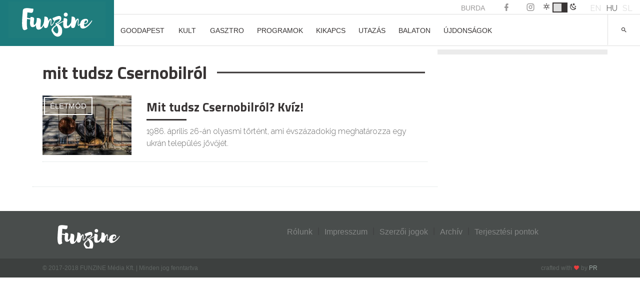

--- FILE ---
content_type: text/html; charset=utf-8
request_url: https://www.google.com/recaptcha/api2/aframe
body_size: 268
content:
<!DOCTYPE HTML><html><head><meta http-equiv="content-type" content="text/html; charset=UTF-8"></head><body><script nonce="DyN-KQH2zfpG7b36yJkHTg">/** Anti-fraud and anti-abuse applications only. See google.com/recaptcha */ try{var clients={'sodar':'https://pagead2.googlesyndication.com/pagead/sodar?'};window.addEventListener("message",function(a){try{if(a.source===window.parent){var b=JSON.parse(a.data);var c=clients[b['id']];if(c){var d=document.createElement('img');d.src=c+b['params']+'&rc='+(localStorage.getItem("rc::a")?sessionStorage.getItem("rc::b"):"");window.document.body.appendChild(d);sessionStorage.setItem("rc::e",parseInt(sessionStorage.getItem("rc::e")||0)+1);localStorage.setItem("rc::h",'1768593915198');}}}catch(b){}});window.parent.postMessage("_grecaptcha_ready", "*");}catch(b){}</script></body></html>